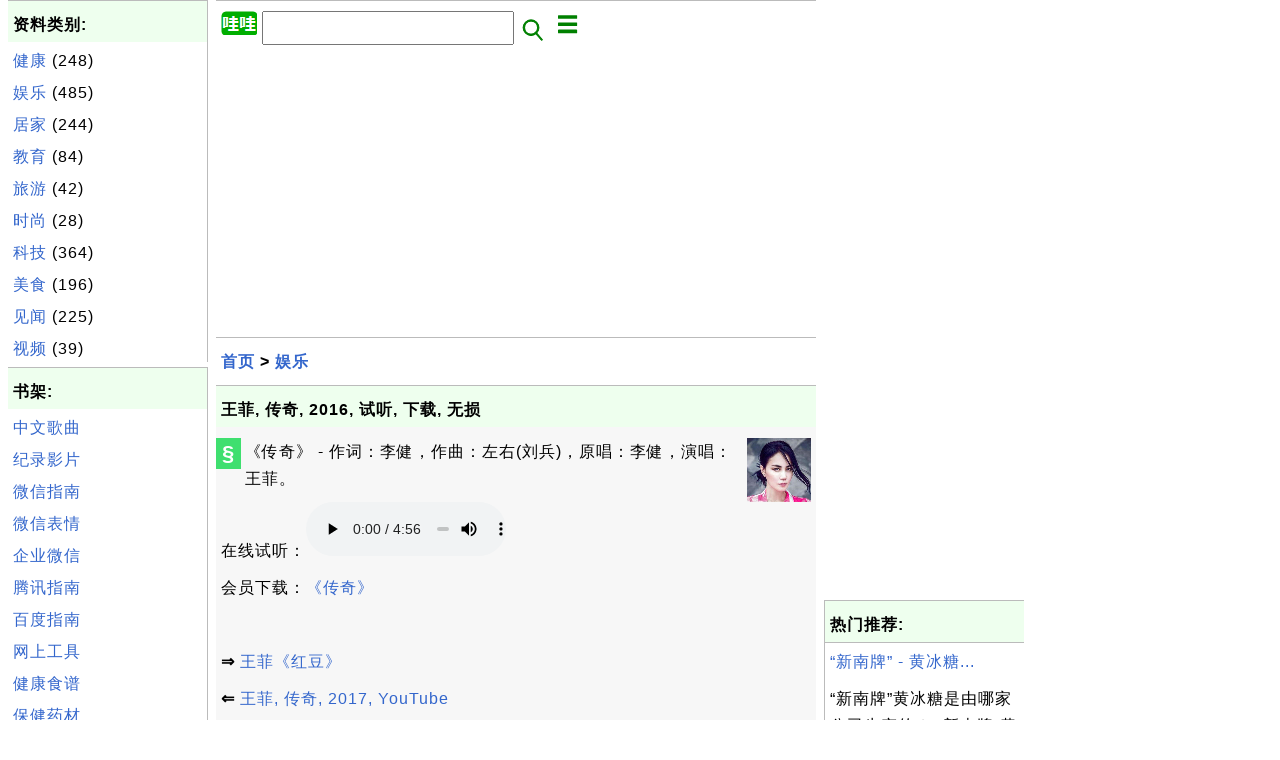

--- FILE ---
content_type: text/html; charset=UTF-8
request_url: http://wawa.fyicenter.com/1618_%C3%A7%C2%8E%C2%8B%C3%A8%C2%8F%C2%B2_%C3%A4%C2%BC%C2%A0%C3%A5%C2%A5%C2%87_2016_%C3%A8%C2%AF%C2%95%C3%A5%C2%90%C2%AC_%C3%A4%C2%B8%C2%8B%C3%A8%C2%BD%C2%BD_%C3%A6%C2%97%C2%A0%C3%A6%C2%8D%C2%9F.html
body_size: 6697
content:
<html><head>
<meta http-equiv="Content-Type" content="text/html; charset=utf-8"/>
<meta http-equiv="X-UA-Compatible" content="IE=edge"/>
<meta name="description" content="《传奇》 - 作词：李健，作曲：左右(刘兵)，原唱：李健，演唱：王菲。
 

 在线试听： 、
 

 会员下载： 《传奇》 
 

 

   
  ⇒   王菲《红豆》  
  ⇐   王菲, 传奇, 2017, YouTube  
  ⇑   王菲 "/> 
<meta name="keywords" content="哇哇网, 娱乐, 经典,见闻,娱乐,时尚"/>
<meta name="viewport" content="width=device-width,initial-scale=1.0,maximum-scale=1.0,user-scalable=0"/>
<meta name="format-detection" content="telephone=no"/>
<meta name="apple-mobile-web-app-capable" content="yes"/>
<meta name="apple-mobile-web-app-status-bar-style" content="black"/>
<meta property="og:type" content="article"/>
<meta property="og:title" content="王菲, 传奇, 2016, 试听, 下载, 无损"/>
<meta property="og:description" content="《传奇》 - 作词：李健，作曲：左右(刘兵)，原唱：李健，演唱：王菲。
 

 在线试听： 、
 

 会员下载： 《传奇》 
 

 

   
  ⇒   王菲《红豆》  
  ⇐   王菲, 传奇, 2017, YouTube  
  ⇑   王菲 "/>
<meta property="og:image" content="http://wawa.fyicenter.comChinese-Songs/_icon_Faye-Wong.png"/>
<link rel="stylesheet" type="text/css" href="_style.css"/>
<title>王菲, 传奇, 2016, 试听, 下载, 无损 - 哇哇网</title>
<script>
function getCommList(id,op) {
   var req;
   if (window.XMLHttpRequest) {
      req = new XMLHttpRequest();
      req.onreadystatechange = function() {
         if (req.readyState==4 && req.status==200) {
            document.getElementById("getCommList").innerHTML=req.responseText;
         }
      }
      req.open("POST","getCommList.php?ID="+id+"&P="+op,true);
      req.setRequestHeader("Content-type","application/x-www-form-urlencoded");
      req.send("ID="+id+"&P="+op);
   }
}

function getCommForm(id,op) {
   var req;
   var str = "";
   if (op==1) str = "Submit=Submit";
   else str = "ID="+id;
   if (window.XMLHttpRequest) {
      req = new XMLHttpRequest();
      req.onreadystatechange = function() {
         if (req.readyState==4 && req.status==200) {
            getCommList(id,0);
            document.getElementById("getCommForm").innerHTML=req.responseText;
         }
      }
      req.open("POST","getCommForm.php",false);
      req.setRequestHeader("Content-type","application/x-www-form-urlencoded");
      if (frm=document.getElementById('commForm')) {
         var i;
         for (i=0; i<frm.length; i++) {
            str += '&'+frm.elements[i].name+"="+encodeURIComponent(frm.elements[i].value);
         }
      }  
      req.send(str);
   }
}

function topSwitch() {
    var y = document.getElementById("tagsTop");
    if (y.className === "r2") {
        y.className = "none";
    } else {
        y.className = "r2";
    }

    y = document.getElementById("menuTop");
    if (y.className === "r2") {
        y.className = "none";
    } else {
        y.className = "r2";
    }
}
function toggleList(toggle,list) {
  checkboxes = document.getElementsByName(list);
  for(var i=0, n=checkboxes.length;i<n;i++) {
    checkboxes[i].checked = toggle.checked;
  }
}
</script>
<script async src="//pagead2.googlesyndication.com/pagead/js/adsbygoogle.js"></script>
<script>
  (adsbygoogle = window.adsbygoogle || []).push({
    google_ad_client: "ca-pub-4844318048770734",
    enable_page_level_ads: true
  });
</script>
</head>
<body>
<div class="c1" id="left">
<div class="r2" id="links"><p class="head">资料类别:</p><p class=link><a href="/index.php?K=7">健康</a> (248)</p><p class=link><a href="/index.php?K=2">娱乐</a> (485)</p><p class=link><a href="/index.php?K=9">居家</a> (244)</p><p class=link><a href="/index.php?K=10">教育</a> (84)</p><p class=link><a href="/index.php?K=16">旅游</a> (42)</p><p class=link><a href="/index.php?K=8">时尚</a> (28)</p><p class=link><a href="/index.php?K=5">科技</a> (364)</p><p class=link><a href="/index.php?K=6">美食</a> (196)</p><p class=link><a href="/index.php?K=1">见闻</a> (225)</p><p class=link><a href="/index.php?K=15">视频</a> (39)</p></div><div class="r2" id="links">
<p class="head">书架:</p>
<p class=link><a href="1381_中文好歌曲和中国好声音.html">中文歌曲</a></p>
<p class=link><a href="1354_中国纪录片：文化，历史，地理.html">纪录影片</a></p>
<p class=link><a href="1273_微信常见问题解答.html">微信指南</a></p>
<p class=link><a href="1433_微信表情图片.html">微信表情</a></p>
<p class=link><a href="1675_企业微信常见问题解答.html">企业微信</a></p>
<p class=link><a href="1630_腾讯常见问题解答.html">腾讯指南</a></p>
<p class=link><a href="1658_百度常见问题解答.html">百度指南</a></p>
<p class=link><a href="1461_网上工具.html">网上工具</a></p>
<p class=link><a href="1992_健康食谱精选.html">健康食谱</a></p>
<p class=link><a href="1910_保健药材问题解答.html">保健药材</a></p>
<p class=link><a href="1529_食品知识和选购指南.html">食品选购</a></p>
<p class=link><a href="1344_朝鲜语学习常见问题解答.html">学朝鲜语</a></p>
</div><script async src="https://pagead2.googlesyndication.com/pagead/js/adsbygoogle.js"></script>
<!-- Wawa Vertical -->
<ins class="adsbygoogle"
     style="display:block"
     data-ad-client="ca-pub-4844318048770734"
     data-ad-slot="8026906556"
     data-ad-format="auto"
     data-full-width-responsive="true"></ins>
<script>
     (adsbygoogle = window.adsbygoogle || []).push({});
</script></div>
<div class="c1" id="center">
<div class="r2" id="header"><form action=index.php method=get><p class="tool"><a href=/index.php><img class=menu src=/_logo.png /></a>&nbsp;<input type=hidden name=K value='' /><input type=text size=25 maxlength=64 name=Q value="" /><input type=image src=/_search.png border=0 alt=Submit />&nbsp;<a href="javascript:void(0);" onclick="topSwitch()"><img class=menu src=/_menu.png></a></p></form></div><div class="none" id="tagsTop"><p class="menu"><span class=link><a href="/index.php?K=7">健康</a></span> <span class=link><a href="/index.php?K=2">娱乐</a></span> <span class=link><a href="/index.php?K=9">居家</a></span> <span class=link><a href="/index.php?K=10">教育</a></span> <span class=link><a href="/index.php?K=16">旅游</a></span> <span class=link><a href="/index.php?K=8">时尚</a></span> <span class=link><a href="/index.php?K=5">科技</a></span> <span class=link><a href="/index.php?K=6">美食</a></span> <span class=link><a href="/index.php?K=1">见闻</a></span> <span class=link><a href="/index.php?K=15">视频</a></span> </p></div><div class="none" id="menuTop"><p class="menu"><span class=link><a href=index.php>首页</a></span> <span class=link><a href=1_About.html>介绍</a></span> <span class=link><a href=?S=rank>热门</a></span> <span class=link><a href=1517_哇哇网书架.html>书架</a></span> <span class=link><a href=list.php>索引</a></span> <span class=link><a href=rss_xml.php>RSS</a></span> <span class=link><a href=atom_xml.php>Atom</a></span> </p></div><script async src="https://pagead2.googlesyndication.com/pagead/js/adsbygoogle.js"></script>
<!-- Wawa horizontal -->
<ins class="adsbygoogle"
     style="display:block"
     data-ad-client="ca-pub-4844318048770734"
     data-ad-slot="9839940857"
     data-ad-format="auto"
     data-full-width-responsive="true"></ins>
<script>
     (adsbygoogle = window.adsbygoogle || []).push({});
</script><div class=r2 id=navs><p class=navs><a href="/index.php">首页</a> > <a href="/index.php?K=2">娱乐</a></p></div><div class=r2 id=detail><p class=head>王菲, 传奇, 2016, 试听, 下载, 无损</p><div class=user><div class=iconL>&#x00a7;</div><p><p><img class="nailR" src="/Chinese-Songs/_icon_Faye-Wong.png"/>
《传奇》 - 作词：李健，作曲：左右(刘兵)，原唱：李健，演唱：王菲。
</p>

<p>在线试听：<audio src="/Chinese-Songs/Faye-Wong-chuan-qi.mp3" controls="controls" style="width: 200px;"/>、
</p>

<p>会员下载：<a href="/download.php?File=Chinese-Songs/Faye-Wong-chuan-qi.mp3">《传奇》</a>
</p>

<p code="Chinese-Songs/Get-Music-Summary?Q=2003-chuan-qi"/>

<p> </p>
<p><b>⇒</b> <a href="/1522_%C3%A7%C2%8E%C2%8B%C3%A8%C2%8F%C2%B2%C3%A3%C2%80%C2%8A%C3%A7%C2%BA%C2%A2%C3%A8%C2%B1%C2%86%C3%A3%C2%80%C2%8B.html">王菲《红豆》</a></p>
<p><b>⇐</b> <a href="/1521_%C3%A7%C2%8E%C2%8B%C3%A8%C2%8F%C2%B2_%C3%A4%C2%BC%C2%A0%C3%A5%C2%A5%C2%87_2017_YouTube.html">王菲, 传奇, 2017, YouTube</a></p>
<p><b>⇑</b> <a href="/1520_%C3%A7%C2%8E%C2%8B%C3%A8%C2%8F%C2%B2.html">王菲</a></p>
<p><b>⇑⇑</b> <a href="/1381_%C3%A4%C2%B8%C2%AD%C3%A6%C2%96%C2%87%C3%A5%C2%A5%C2%BD%C3%A6%C2%AD%C2%8C%C3%A6%C2%9B%C2%B2%C3%A5%C2%92%C2%8C%C3%A4%C2%B8%C2%AD%C3%A5%C2%9B%C2%BD%C3%A5%C2%A5%C2%BD%C3%A5%C2%A3%C2%B0%C3%A9%C2%9F%C2%B3.html">中文好歌曲和中国好声音</a></p></p></div><p class=note>&#x270d;: 哇哇网</p><script async src="https://pagead2.googlesyndication.com/pagead/js/adsbygoogle.js"></script>
<ins class="adsbygoogle"
     style="display:block; text-align:center;"
     data-ad-layout="in-article"
     data-ad-format="fluid"
     data-ad-client="ca-pub-4844318048770734"
     data-ad-slot="4826028147"></ins>
<script>
     (adsbygoogle = window.adsbygoogle || []).push({});
</script><p class=note>2021-03-07, 1415&#x1f525;, 0&#x1F4AC;</p></div><div id=getCommForm><script language=JavaScript>getCommForm(1618);</script></div><div id=getCommList><script language=JavaScript>getCommList(1618,0);</script></div><div class=r2 id=related><p class=head>相关资料:</p><div class=r2 id=item><p class=item><a href='1622_%E6%9D%8E%E5%A8%9C_%E9%9D%92%E8%97%8F%E9%AB%98%E5%8E%9F_2006_%E8%AF%95%E5%90%AC_%E4%B8%8B%E8%BD%BD_%E6%97%A0%E6%8D%9F.html'><img class=nailL src='Chinese-Songs/_icon_Li-Na.png' /><span class=head>李娜, 青藏高原, 2006, 试听, 下载, 无损</span><br/><span class=body>《青藏高原》 - 作词：张千一，作曲：张千一，原唱：李娜，演唱：李娜。 在线试听： 、 会员下载： 《青藏高原》   ⇒ 李娜, 信天游, 2010, 试听, 下载, 无损 ⇐ 李娜, 青藏高原, 2013, YouTube ⇑ 李娜 ⇑⇑ 中文好歌曲和中国好声音 </span></a> <span class=userF>2021-03-07, &#x223c;2048&#x1f525;, 0&#x1F4AC;</span></p></div>
<div class=r2 id=item><script async src="https://pagead2.googlesyndication.com/pagead/js/adsbygoogle.js"></script>
<ins class="adsbygoogle"
     style="display:block"
     data-ad-format="fluid"
     data-ad-layout-key="-h1-2b+2-2s+ls"
     data-ad-client="ca-pub-4844318048770734"
     data-ad-slot="6330681505"></ins>
<script>
     (adsbygoogle = window.adsbygoogle || []).push({});
</script></div>
<div class=r2 id=item><p class=item><a href='1619_%E4%BB%BB%E8%B4%A4%E9%BD%90.html'><img class=nailL src='Chinese-Songs/_icon_Ren-Xian-Qi.png' /><span class=head>任贤齐</span><br/><span class=body>任贤齐(rèn xián qí), Richie Jen，1966年6月23日出生于中国台湾， 华语流行乐男歌手、影视演员、词曲创作人、导演、赛车手。 1990年以歌手身份正式出道。1996年发行的专辑《心太软》 创下2600万张的销售记录，凭借专辑同名主打歌《心太软》成名。 1998年发行专辑《爱像太平洋》，其中歌曲《对面的女孩看过来 》，《伤心太平洋》成为其歌唱事业的代表作。任贤齐, 心太软, 1996... </span></a> <span class=userF>2021-03-07, &#x223c;1905&#x1f525;, 0&#x1F4AC;</span></p></div>
<div class=r2 id=item><p class=item><a href='1623_%E6%9D%8E%E5%A8%9C_%E4%BF%A1%E5%A4%A9%E6%B8%B8_2010_%E8%AF%95%E5%90%AC_%E4%B8%8B%E8%BD%BD_%E6%97%A0%E6%8D%9F.html'><img class=nailL src='Chinese-Songs/_icon_Li-Na.png' /><span class=head>李娜, 信天游, 2010, 试听, 下载, 无损</span><br/><span class=body>《信天游》 - 作词：刘志文、侯德健，作曲：解承强，原唱：范琳琳，演唱：李娜 。在线试听： 、 会员下载： 《信天游》   ⇒ 李娜, 黃土高坡, 2008, YouTube ⇐ 李娜, 青藏高原, 2006, 试听, 下载, 无损 ⇑ 李娜 ⇑⇑ 中文好歌曲和中国好声音 </span></a> <span class=userF>2021-03-21, &#x223c;1742&#x1f525;, 0&#x1F4AC;</span></p></div>
<div class=r2 id=item><p class=item><a href='1617_%E5%8D%97%E6%96%B9%E5%A7%91%E5%A8%98_2011_%E8%B5%B5%E9%9B%B7.html'><img class=nailL src='Chinese-Songs/_icon_Music.png' /><span class=head>南方姑娘, 2011, 赵雷</span><br/><span class=body>歌曲介绍： 《南方姑娘》 - 作词：赵雷，作曲：赵雷，原唱：赵雷。 《南方姑娘》是赵雷作词、作曲并演唱的民谣歌曲，收录在2011 年08月07日发行的专辑《赵小雷》中。歌词： 北　方　　的　村　庄　　　住　着　　一　个　南　方　　的　姑 　娘　　běi fāng dí cūn zhuāng zhù zhuó yī gè nán fāng dí gū niáng 她　总　　是　喜　欢　　穿　　着　　带　花　的　裙... </span></a> <span class=userF>2021-01-09, &#x223c;1675&#x1f525;, 0&#x1F4AC;</span></p></div>
<div class=r2 id=item><p class=item><a href='1614_%E9%BE%9A%E7%8E%A5_%E7%A6%85%E6%98%AF%E4%B8%80%E6%9E%9D%E8%8A%B1_2012_YouTube.html'><img class=nailL src='Chinese-Songs/_icon_Gong-Yue.png' /><span class=head>龚玥, 禅是一枝花, 2012, YouTube</span><br/><span class=body>《禅是一枝花》 - 作词：陈越，作曲：陈越，原唱：龚玥，演唱：龚玥。 在线试听： 、 会员下载： 《禅是一枝花》   ⇒ 周杰伦 ⇐ 龚玥, 美丽的草原我的家, 2009, YouTube ⇑ 龚玥 ⇑⇑ 中文好歌曲和中国好声音 </span></a> <span class=userF>2021-01-09, &#x223c;1633&#x1f525;, 0&#x1F4AC;</span></p></div>
<div class=r2 id=item><p class=item><a href='1616_%E7%A6%85%E6%98%AF%E4%B8%80%E6%9E%9D%E8%8A%B1_2012_%E9%BE%9A%E7%8E%A5.html'><img class=nailL src='Chinese-Songs/_icon_Music.png' /><span class=head>禅是一枝花, 2012, 龚玥</span><br/><span class=body>歌曲介绍： 《禅是一枝花》 - 作词：陈越，作曲：陈越，原唱：龚玥。 《禅是一枝花》是龚玥的代表作品，收录在2012年的《禅是一枝 花》佛乐专辑中。歌词： 禅　　是　一　枝　花　，　一　枝　无　明　　的　花　 chán shì yī zhī huā , yī zhī wú míng dí huā 禅　　是　一　粒　果　，　一　粒　多　情　　的　果　 chán shì yī lì guǒ , yī lì duō ... </span></a> <span class=userF>2021-01-09, &#x223c;1567&#x1f525;, 0&#x1F4AC;</span></p></div>
<div class=r2 id=item><p class=item><a href='1613_%E9%BE%9A%E7%8E%A5_%E7%BE%8E%E4%B8%BD%E7%9A%84%E8%8D%89%E5%8E%9F%E6%88%91%E7%9A%84%E5%AE%B6_2009_YouTube.html'><img class=nailL src='Chinese-Songs/_icon_Gong-Yue.png' /><span class=head>龚玥, 美丽的草原我的家, 2009, YouTube</span><br/><span class=body>《美丽的草原我的家》 - 作词：火华，作曲：阿拉腾奥勒，原唱：德德玛，演唱：龚玥。 在线试听： 、 会员下载： 《美丽的草原我的家》   ⇒ 龚玥, 禅是一枝花, 2012, YouTube ⇐ 龚玥 ⇑ 龚玥 ⇑⇑ 中文好歌曲和中国好声音 </span></a> <span class=userF>2021-01-09, &#x223c;1511&#x1f525;, 0&#x1F4AC;</span></p></div>
<div class=r2 id=item><p class=item><a href='1621_%E4%BB%BB%E8%B4%A4%E9%BD%90_%E5%AF%B9%E9%9D%A2%E7%9A%84%E5%A5%B3%E5%AD%A9%E7%9C%8B%E8%BF%87%E6%9D%A5_1998_%E8%AF%95%E5%90%AC_%E4%B8%8B%E8%BD%BD_%E6%97%A0%E6%8D%9F.html'><img class=nailL src='Chinese-Songs/_icon_Ren-Xian-Qi.png' /><span class=head>任贤齐, 对面的女孩看过来, 1998, 试听, 下载, 无损</span><br/><span class=body>《对面的女孩看过来》 - 作词：阿牛，作曲：阿牛，原唱：任贤齐。 在线试听： 、 会员下载： 《对面的女孩看过来》   ⇒ 张雨生 ⇐ 任贤齐, 心太软, 1996, 试听, 下载, 无损 ⇑ 任贤齐 ⇑⇑ 中文好歌曲和中国好声音 </span></a> <span class=userF>2021-03-07, &#x223c;1501&#x1f525;, 0&#x1F4AC;</span></p></div>
<div class=r2 id=item><p class=item><a href='1615_%E6%88%90%E9%83%BD_2016_%E8%B5%B5%E9%9B%B7.html'><img class=nailL src='Chinese-Songs/_icon_Music.png' /><span class=head>成都, 2016, 赵雷</span><br/><span class=body>歌曲介绍： 《成都》 - 作词：赵雷，作曲：赵雷，原唱：赵雷。 《成都》是一首由赵雷创作词曲并演唱的歌曲，收录于赵雷2016 年12月21日发行的专辑《无法长大》。2017年，该曲获得第六届阿比鹿音乐奖最受欢迎民谣单曲奖。 2019年12月，入选最美城市音乐名片优秀歌曲。 2018年，《成都》荣获第25届东风风云榜金曲。 歌词： 让　　我　掉　　下　眼　泪　的　，　不　止　昨　夜　的　酒　 ...</span></a> <span class=userF>2021-01-09, &#x223c;1460&#x1f525;, 0&#x1F4AC;</span></p></div>
<div class=r2 id=item><p class=item><a href='1618_%E7%8E%8B%E8%8F%B2_%E4%BC%A0%E5%A5%87_2016_%E8%AF%95%E5%90%AC_%E4%B8%8B%E8%BD%BD_%E6%97%A0%E6%8D%9F.html'><img class=nailL src='Chinese-Songs/_icon_Faye-Wong.png' /><span class=head>王菲, 传奇, 2016, 试听, 下载, 无损</span><br/><span class=body>《传奇》 - 作词：李健，作曲：左右(刘兵)，原唱：李健，演唱：王菲。 在线试听： 、 会员下载： 《传奇》   ⇒ 王菲《红豆》 ⇐ 王菲, 传奇, 2017, YouTube ⇑ 王菲 ⇑⇑ 中文好歌曲和中国好声音 </span></a> <span class=userF>2021-03-07, &#x223c;1416&#x1f525;, 0&#x1F4AC;</span></p></div>
</div><script async src="https://pagead2.googlesyndication.com/pagead/js/adsbygoogle.js"></script>
<!-- Wawa horizontal -->
<ins class="adsbygoogle"
     style="display:block"
     data-ad-client="ca-pub-4844318048770734"
     data-ad-slot="9839940857"
     data-ad-format="auto"
     data-full-width-responsive="true"></ins>
<script>
     (adsbygoogle = window.adsbygoogle || []).push({});
</script><div class="r2" id="tags"><p class="menu"><span class=link><a href="/index.php?K=7">健康</a></span> <span class=link><a href="/index.php?K=2">娱乐</a></span> <span class=link><a href="/index.php?K=9">居家</a></span> <span class=link><a href="/index.php?K=10">教育</a></span> <span class=link><a href="/index.php?K=16">旅游</a></span> <span class=link><a href="/index.php?K=8">时尚</a></span> <span class=link><a href="/index.php?K=5">科技</a></span> <span class=link><a href="/index.php?K=6">美食</a></span> <span class=link><a href="/index.php?K=1">见闻</a></span> <span class=link><a href="/index.php?K=15">视频</a></span> </p></div><div class="r2" id="menu"><p class="menu"><span class=link><a href=index.php>首页</a></span> <span class=link><a href=1_About.html>介绍</a></span> <span class=link><a href=?S=rank>热门</a></span> <span class=link><a href=1517_哇哇网书架.html>书架</a></span> <span class=link><a href=list.php>索引</a></span> <span class=link><a href=rss_xml.php>RSS</a></span> <span class=link><a href=atom_xml.php>Atom</a></span> </p></div><div class="r2" id="footer"><p class=foot>&#169; 2026 哇哇网(wawa.fyicenter.com), 版权所有</p><p class=foot>All rights in the contents of this web site are reserved by the individual author. fyicenter.com does not guarantee the truthfulness, accuracy, or reliability of any contents.</p></div></div>
<div class="c1" id="right">
<script async src="https://pagead2.googlesyndication.com/pagead/js/adsbygoogle.js"></script>
<!-- Wawa Vertical -->
<ins class="adsbygoogle"
     style="display:block"
     data-ad-client="ca-pub-4844318048770734"
     data-ad-slot="8026906556"
     data-ad-format="auto"
     data-full-width-responsive="true"></ins>
<script>
     (adsbygoogle = window.adsbygoogle || []).push({});
</script><div class=r2 id=hot><p class="head">热门推荐:</p></div><div class=r2 id=hot><p class=link><a href='1563_%E2%80%9C%E6%96%B0%E5%8D%97%E7%89%8C%E2%80%9D-%E9%BB%84%E5%86%B0%E7%B3%96.html'>“新南牌” - 黄冰糖...</a></p><p class=text>“新南牌”黄冰糖是由哪家公司生产的？ “新南牌”黄冰糖是由佛山市南海嘉南食品有限公司生 产的。地址为佛山市南海西樵太... </p></div><div class=r2 id=hot><p class=link><a href='1451_%E7%B2%BE%E7%BE%8E%E8%A1%A8%E6%83%85%E5%9B%BE%E7%89%87.html'>精美表情图片...</a></p><p class=text>能不能推荐些精美表情图片？ 精美表情图片推荐： 放鞭炮咯！ 下载 放鞭炮咯！ 下载 打扰了！ 下载   ⇒ 表情图片资... </p></div><div class=r2 id=hot><p class=link><a href='988_%E4%B8%A5%E6%AD%8C%E8%8B%93%EF%BC%9A%E5%85%B3%E4%BA%8E%E6%AF%8D%E4%BA%B2%E7%9A%84%E4%B8%A4%E7%AF%87%E6%96%87%E7%AB%A0_%EF%BC%88%E8%BD%AC%E8%BD%BD%EF%BC%89.html'>严歌苓：关于母亲的两篇文章 （转载）...</a></p><p class=text>母亲与小鱼 那还是这个世界上没有我的时候。大概已有些哥哥的影 子了。那些修长的手指，那个略驼的背，还有目...</p></div><div class=r2 id=hot><p class=link><a href='1452_%E8%A1%A8%E6%83%85%E5%9B%BE%E7%89%87%EF%BC%9A%E6%97%A9%E4%B8%8A%E5%A5%BD%EF%BC%81.html'>表情图片：早上好！...</a></p><p class=text>能不能推荐些“早上好！”表情图片？ “早上好！”表情图片推荐： 早上好！ 下载 早上好！ 下载 早上好！ 下载   ⇒... </p></div><div class=r2 id=hot><p class=link><a href='1854_%E4%BC%81%E4%B8%9A%E5%BE%AE%E4%BF%A1-%E6%94%B6%E9%9B%86%E8%A1%A8%E8%AE%BE%E7%BD%AE.html'>企业微信 - 收集表设置...</a></p><p class=text>“企业微信”收集表有哪些设置？ “企业微信”收集表有以下设置，你可以在建立收集表 时，收集表发行后，修改这些设置。 1... </p></div></div>
</body></html>


--- FILE ---
content_type: text/html; charset=UTF-8
request_url: http://wawa.fyicenter.com/getCommForm.php
body_size: 461
content:
<div class=r2 id=commFormDiv><form id=commForm><p class=head>我来说几句:</p><p class=text><input type=hidden name=ID value=1618><input type=hidden name=Q value="KEbrSXmZp45s73O3k6flyg==">请说点有意义的，多谢！ &#x263A;<br/><textarea name=Comment rows=5 wrap=virtual></textarea><p/><p class=text>称呼: <input type=text size=23 maxlength=32 name=Author value=""></p><p class=text>假设(a,b)=(1,1)，问a&#x002B;b等于多少？ <input type=text size=3 maxlength=10 name=A></p><p class=text>(请填写全部栏目。) <button type=button onclick='getCommForm(1618,1);'>提交</button></p></form></div>

--- FILE ---
content_type: text/html; charset=utf-8
request_url: https://www.google.com/recaptcha/api2/aframe
body_size: 269
content:
<!DOCTYPE HTML><html><head><meta http-equiv="content-type" content="text/html; charset=UTF-8"></head><body><script nonce="CPypzRqXf5EnmBwgrGS3hQ">/** Anti-fraud and anti-abuse applications only. See google.com/recaptcha */ try{var clients={'sodar':'https://pagead2.googlesyndication.com/pagead/sodar?'};window.addEventListener("message",function(a){try{if(a.source===window.parent){var b=JSON.parse(a.data);var c=clients[b['id']];if(c){var d=document.createElement('img');d.src=c+b['params']+'&rc='+(localStorage.getItem("rc::a")?sessionStorage.getItem("rc::b"):"");window.document.body.appendChild(d);sessionStorage.setItem("rc::e",parseInt(sessionStorage.getItem("rc::e")||0)+1);localStorage.setItem("rc::h",'1768426157471');}}}catch(b){}});window.parent.postMessage("_grecaptcha_ready", "*");}catch(b){}</script></body></html>